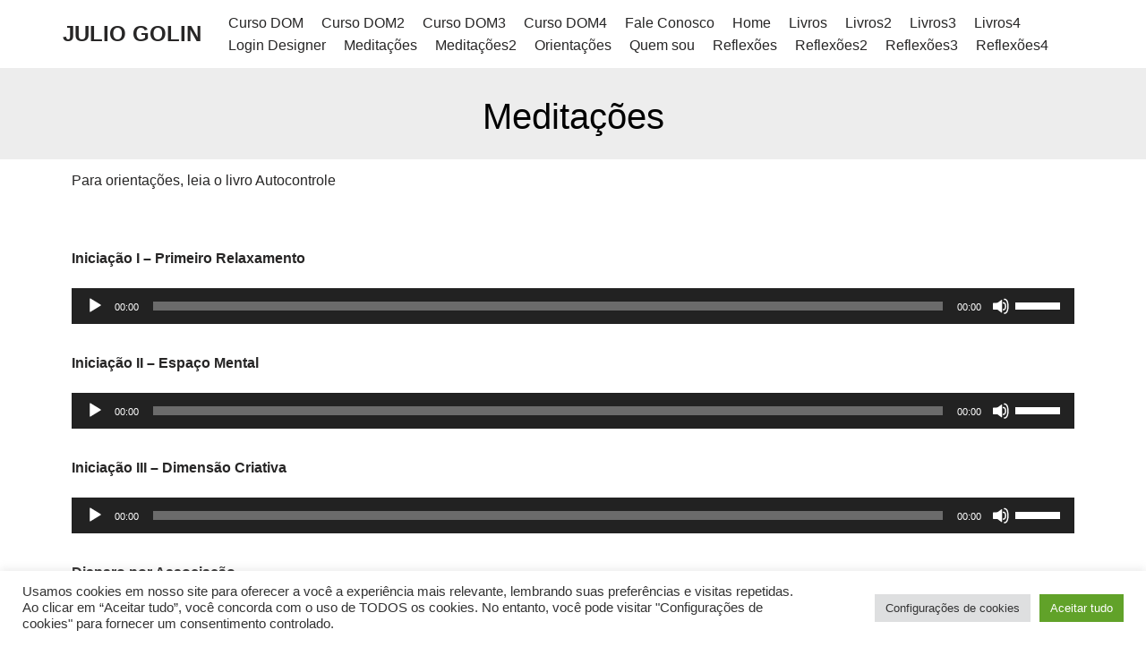

--- FILE ---
content_type: text/css
request_url: https://jjgolin.com.br/wp-content/uploads/elementor/css/post-374.css?ver=1752599813
body_size: -92
content:
.elementor-374 .elementor-element.elementor-element-b1308af:not(.elementor-motion-effects-element-type-background), .elementor-374 .elementor-element.elementor-element-b1308af > .elementor-motion-effects-container > .elementor-motion-effects-layer{background-color:#EDEDED;}.elementor-374 .elementor-element.elementor-element-b1308af{transition:background 0.3s, border 0.3s, border-radius 0.3s, box-shadow 0.3s;}.elementor-374 .elementor-element.elementor-element-b1308af > .elementor-background-overlay{transition:background 0.3s, border-radius 0.3s, opacity 0.3s;}.elementor-374 .elementor-element.elementor-element-54a5aff > .elementor-widget-container{margin:10px 0px -26px 0px;}.elementor-374 .elementor-element.elementor-element-54a5aff{text-align:center;font-size:40px;font-weight:200;color:#000000;}.elementor-374 .elementor-element.elementor-element-a11b518 > .elementor-widget-container{margin:0px 0px 0px 0px;}.elementor-374 .elementor-element.elementor-element-a11b518{text-align:left;}.elementor-374 .elementor-element.elementor-element-9aae15f > .elementor-widget-container{margin:10px 0px -30px 0px;}.elementor-374 .elementor-element.elementor-element-11b3b94 > .elementor-widget-container{margin:10px 0px -30px 0px;}.elementor-374 .elementor-element.elementor-element-cf38607 > .elementor-widget-container{margin:10px 0px -30px 0px;}.elementor-374 .elementor-element.elementor-element-75b420b > .elementor-widget-container{margin:10px 0px -30px 0px;}.elementor-374 .elementor-element.elementor-element-b4970c5 > .elementor-widget-container{margin:10px 0px -30px 0px;}.elementor-374 .elementor-element.elementor-element-1e9f9d7{margin-top:10px;margin-bottom:15px;}.elementor-374 .elementor-element.elementor-element-41e2575.elementor-column > .elementor-widget-wrap{justify-content:center;}.elementor-374 .elementor-element.elementor-element-af1b53e .elementor-button{background-color:#0092CF;border-style:solid;border-width:1px 1px 1px 1px;border-color:#0092CF;border-radius:0px 0px 0px 0px;padding:15px 17px 15px 15px;}.elementor-374 .elementor-element.elementor-element-af1b53e{width:initial;max-width:initial;}.elementor-374 .elementor-element.elementor-element-af1b53e > .elementor-widget-container{margin:0px 10px 0px 0px;}.elementor-374 .elementor-element.elementor-element-360f29b .elementor-button{background-color:#FFFFFF;fill:#000000;color:#000000;border-style:solid;border-width:1px 1px 1px 1px;border-color:#0092CF;padding:15px 16px 15px 15px;}.elementor-374 .elementor-element.elementor-element-360f29b .elementor-button:hover, .elementor-374 .elementor-element.elementor-element-360f29b .elementor-button:focus{background-color:#0092CF;color:#FFFFFF;border-color:#0092CF;}.elementor-374 .elementor-element.elementor-element-360f29b{width:initial;max-width:initial;}.elementor-374 .elementor-element.elementor-element-360f29b > .elementor-widget-container{margin:0px 10px 0px 0px;}.elementor-374 .elementor-element.elementor-element-360f29b .elementor-button:hover svg, .elementor-374 .elementor-element.elementor-element-360f29b .elementor-button:focus svg{fill:#FFFFFF;}